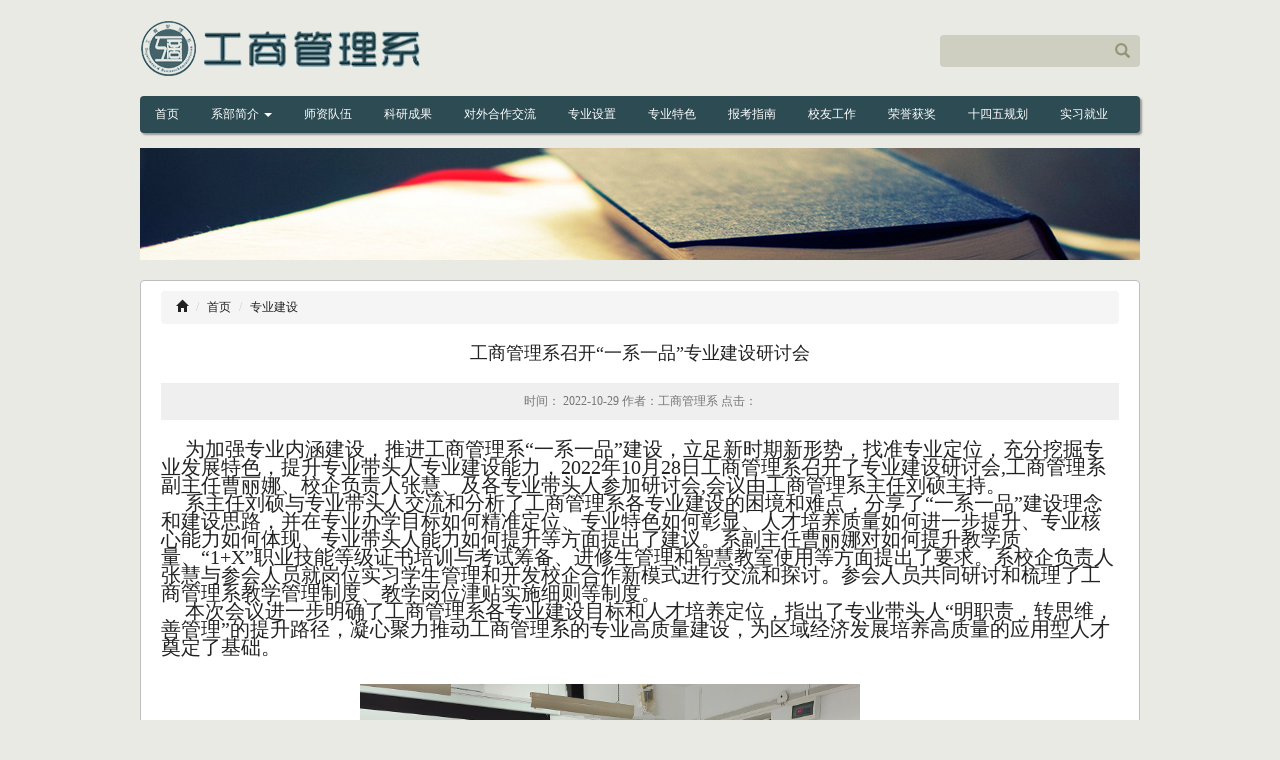

--- FILE ---
content_type: text/html
request_url: https://gs.hict.org.cn/detail/747/5094.htm
body_size: 11100
content:
<script type="text/javascript">
window.onload=function(){
var spanEl = document.getElementsByTagName("img");
	for (var i = 0; i < spanEl.length; i++) {
if(spanEl[i].getAttribute('sfth') == null || spanEl[i].getAttribute('sfth') == '' || spanEl[i].getAttribute('sfth') == '1'){		spanEl[i].src=spanEl[i].src.replace('websites','/GSGLX');
	}}
}
</script><head><meta http-equiv="Content-Type" content="text/html; charset=utf-8" />
<title> </title>
<link href="https://gs.hict.org.cn/css/bootstrap.min.css" rel="stylesheet" type="text/css" />
<link href="https://gs.hict.org.cn/css/index20.css" rel="stylesheet" type="text/css" /> 
<script src="https://gs.hict.org.cn/js/jquery-1.11.1.min.js"></script>
<script src="https://gs.hict.org.cn/js/bootstrap.min.js"></script>
<style type="text/css">
.tx_cz{padding:0 15px;display:none; position:absolute; right:0; top:0;background:#f6f6f6;height:28px;line-height:28px}
.tx_cz >a{color:#eda135;font-size:12px !important;}
.tx_cz >a:hover{color:#fcaa41;}
.banner-list img{width:1000px; height:112px}
</style>
</head>
<body id="iframe_div">

<div class="container-fuild">
<div class="container">
  <div class="top">
    <div class="logo edit_option">
<div class="edit_cz"><a href="#" onclick="parent.edit('LOGO','1')">编辑</a> </div>
<img src="/GSGLX/upload/1609117950215d7fbcb1c-c0cf-4692-8310-391575617b45.png" title="未标题-1.png" alt=""/>			
    </div>
    
       <div class="search">
<form class="form-inline" role="form" method="get" id="search" name="search"> 
        <input type="text"  name="keywords" id="search-text">
        <div class="search-btn"><span class="glyphicon glyphicon-search" aria-hidden="true"  onclick="onmysearch();"></span></div>
</form>
      </div>   
    
   </div>
  <div class="menu"> 
     <ul class="nav menu-nav" role="tablist">  
<li><a href="https://gs.hict.org.cn/index.htm">首页</a></li>
            	<li role="presentation" class="dropdown">
                    <a href="https://gs.hict.org.cn/article/651/651_1.htm" target="_self"  class="dropdown-toggle" data-toggle="dropdown">
                    系部简介
                     <span class="caret"></span>
                    </a>
                <ul class="dropdown-menu" role="menu"> 
                     <li>
                     <a href="https://gs.hict.org.cn/article/785/785_1.htm" target="_blank"><span>系专业简介</span></a>
                     </li> 
                     <li>
                     <a href="https://gs.hict.org.cn/article/786/786_1.htm" target="_blank"><span>工商管理系照片</span></a>
                     </li> 
                 </ul>                
                </li>            	
            	<li role="presentation" class="dropdown">
                    <a href="https://gs.hict.org.cn/article/654/654_1.htm" target="_self"  >
                    师资队伍
                    
                    </a>
                </li>            	
            	<li role="presentation" class="dropdown">
                    <a href="https://gs.hict.org.cn/article/652/652_1.htm" target="_self"  >
                    科研成果
                    
                    </a>
                </li>            	
            	<li role="presentation" class="dropdown">
                    <a href="https://gs.hict.org.cn/article/653/653_1.htm" target="_self"  >
                    对外合作交流
                    
                    </a>
                </li>            	
            	<li role="presentation" class="dropdown">
                    <a href="https://gs.hict.org.cn/article/655/655_1.htm" target="_self"  >
                    专业设置
                    
                    </a>
                </li>            	
            	<li role="presentation" class="dropdown">
                    <a href="https://gs.hict.org.cn/article/656/656_1.htm" target="_self"  >
                    专业特色
                    
                    </a>
                </li>            	
            	<li role="presentation" class="dropdown">
                    <a href="https://gs.hict.org.cn/article/659/659_1.htm" target="_self"  >
                    报考指南
                    
                    </a>
                </li>            	
            	<li role="presentation" class="dropdown">
                    <a href="https://gs.hict.org.cn/article/660/660_1.htm" target="_self"  >
                    校友工作
                    
                    </a>
                </li>            	
            	<li role="presentation" class="dropdown">
                    <a href="https://gs.hict.org.cn/article/661/661_1.htm" target="_self"  >
                    荣誉获奖
                    
                    </a>
                </li>            	
            	<li role="presentation" class="dropdown">
                    <a href="https://gs.hict.org.cn/article/748/748_1.htm" target="_blank"  >
                    十四五规划
                    
                    </a>
                </li>            	
            	<li role="presentation" class="dropdown">
                    <a href="https://gs.hict.org.cn/article/781/781_1.htm" target="_blank"  >
                    实习就业
                    
                    </a>
                </li>            	
    </ul>  
  </div>
  
 
  
     
  <div class="banner-list edit_option">
    <div class="edit_cz"><a href="#" onclick="parent.edit('PIC','1')">编辑</a></div>
    <img src="https://gs.hict.org.cn/images/index20_04.jpg" width="1000" height="112" />
  </div>
  
  <div class="container-fuild">
     <div class="list-left index-item-bg">   
        <ol class="breadcrumb">
          <li> <span class="glyphicon glyphicon-home"></span></li> 
          <li><a href="https://gs.hict.org.cn/index.htm">首页</a></li>
          <li><a href="https://gs.hict.org.cn/article/747/747_1.htm">专业建设</a></li> 
        </ol>     
         <h4 class="text-center">工商管理系召开“一系一品”专业建设研讨会</h4>
        <div class="text-center news-infor">时间：
2022-10-29
  作者：工商管理系 点击：<span id="xwfwl"></span></div>
        <div >
	 <p style="padding: 0px; margin-top: 0px; margin-bottom: 0px; text-indent: 2em; line-height: 1.5em;"><span style="padding: 0px; margin: 0px; font-family: 宋体, SimSun; font-size: 20px;">为加强专业内涵建设，推进工商管理系“一系一品”建设，立足新时期新形势，找准专业定位，充分挖掘专业发展特色，提升专业带头人专业建设能力，2022年10月28日工商管理系召开了专业建设研讨会,工商管理系副主任曹丽娜、校企负责人张慧、及各专业带头人参加研讨会,会议由工商管理系主任刘硕主持。</span></p><p style="padding: 0px; margin-top: 0px; margin-bottom: 0px; text-indent: 2em; line-height: 1.5em;"><span style="padding: 0px; margin: 0px; font-family: 宋体, SimSun; font-size: 20px;">系主任刘硕与专业带头人交流和分析了工商管理系各专业建设的困境和难点，分享了“一系一品”建设理念和建设思路，并在专业办学目标如何精准定位、专业特色如何彰显、人才培养质量如何进一步提升、专业核心能力如何体现、专业带头人能力如何提升等方面提出了建议。系副主任曹丽娜对如何提升教学质量、“1+X”职业技能等级证书培训与考试筹备、进修生管理和智慧教室使用等方面提出了要求。系校企负责人张慧与参会人员就岗位实习学生管理和开发校企合作新模式进行交流和探讨。参会人员共同研讨和梳理了工商管理系教学管理制度、教学岗位津贴实施细则等制度。</span></p><p style="padding: 0px; margin-top: 0px; margin-bottom: 0px; text-indent: 2em; line-height: 1.5em;"><span style="padding: 0px; margin: 0px; font-family: 宋体, SimSun; font-size: 20px;">本次会议进一步明确了工商管理系各专业建设目标和人才培养定位，指出了专业带头人“明职责，转思维，善管理”的提升路径，凝心聚力推动工商管理系的专业高质量建设，为区域经济发展培养高质量的应用型人才奠定了基础。</span></p><p style="padding: 0px; margin-top: 0px; margin-bottom: 0px; text-indent: 2em;"><span style="padding: 0px; margin: 0px; font-family: 宋体, SimSun; font-size: 20px;"><br data-filtered="filtered" style="padding: 0px; margin: 0px;"/></span></p><p style="padding: 0px; margin-top: 0px; margin-bottom: 0px; text-align: center;"><img src="http://ljy.hict.org.cn/inconmh//upload/ueimage/20221029/1667034777398089251.jpg" title="1667034777398089251.jpg" width="500" height="430" border="0" vspace="0" alt="1667034777398089251.jpg" style="padding: 0px; margin: 0px; border: 0px; width: 500px; height: 430px;"/>&nbsp; &nbsp; &nbsp; &nbsp; &nbsp; &nbsp; &nbsp; &nbsp; &nbsp; &nbsp;&nbsp;<img src="http://ljy.hict.org.cn/inconmh//upload/ueimage/20221029/1667034777598064414.jpg" title="1667034777598064414.jpg" width="500" height="430" border="0" vspace="0" alt="1667034777598064414.jpg" style="padding: 0px; margin: 0px; border: 0px; white-space: normal; width: 500px; height: 430px;"/></p><p style="padding: 0px; margin-top: 0px; margin-bottom: 0px;"><br data-filtered="filtered" style="padding: 0px; margin: 0px; color: rgb(119, 119, 119); font-family: 微软雅黑; white-space: normal; background-color: rgb(255, 255, 255);"/></p><p><br/></p>	
        </div> 
  <div class="clearfix"></div>


     </br>
		<div>
		  <div style="float: right;padding-right: 10px">
			<div>编辑：<span id="fbr_yl">工商管理系</span></div>
			<div>审核人：<span id="shr_yl"></span></div>
			<div>最终审核人：<span id="zzshr_yl"></span></div>
		  </div>
		</div>
     </div>
		 
 </div> 
</div> 
<div class="container-fuild bottom">
   <div class="container">
      <div class="foot edit_option">
          <div class="edit_cz"><a href="#" onclick="parent.edit('FOOT','1')">编辑</a> </div> 
   版权所有·北京赢科天地电子有限公司<br/>
北京市朝阳区祁家豁子8号健翔大厦501室 电话：010-82887279 82886006 
</div>
  </div>
</div>
</div>

<script language="javascript">
function onmysearch(){
var search = $("#search-text").val();
$("#iframe_div").html('<iframe scrolling="yes" frameborder="0" name="iframename0" id="iframename0"src="https://gs.hict.org.cn/servlet/search.do?keywords='+search+'" style="width:100%;height:100%;"></iframe>');
//document.search.action="https://gs.hict.org.cn/templates/article/search.htm";
//document.search.submit();
}
</script>
<script language="javascript" type="text/javascript">
$.ajax({
url:'https://10.10.30.100:9090/websites//cms/queryXwfwl?xwid=5094',
dataType:'jsonp',
jsonp:'callback',
success:function(json){
var fwl = document.getElementById("xwfwl");
fwl.innerHTML=json.fwl;
}
});
</script> 
     	
</body>


--- FILE ---
content_type: text/css
request_url: https://gs.hict.org.cn/css/index20.css
body_size: 6092
content:
@charset "utf-8";
/* CSS Document */
 
/*common*/
body{  font-size:12px; color:#222222;font-family: "微软雅黑"; background:#e9eae4}
 
A {COLOR: #222222; TEXT-DECORATION: none}
A:visited {COLOR: #222222 }
A:hover {COLOR: #303846; CURSOR: pointer; TEXT-DECORATION: none} 
ul li{ list-style-type:none;  text-decoration: none}
ul{padding:0px;margin:0px}

.container { width:1000px; padding:0}
.top{ width:1000px; padding:20px 0px; height:96px; position:relative}
.logo{font-size:36px; color:#303846; float:left}
 .search{ width:200px; height:32px;background:#cecfc0;   border-radius:4px; float:right; color:#949578; margin-top:15px}
.search input{ width:168px; height:30px; border:none; float:left; background:transparent;  padding-left:5px}
.search .search-btn{ width:30px; height:30px; float:right;padding:3px 5px; font-size:15px;border-top-right-radius:4px;border-bottom-right-radius:4px; cursor: pointer; margin-top:5px}
 
.menu{ width:1000px; background:#2d4b53; height:37px; border-radius:4px; box-shadow:2px 2px 2px #999}
.menu-nav{float: left;}
.menu-nav > li {float: left; margin-bottom: -1px; display: block; position: relative;}
.menu-nav > li > a { border:0px; border-radius: 0px; line-height: 1.42857; margin-right: 2px;  display: block;padding: 10px 15px; position: relative; color:#ffffff}
.menu-nav > li > a:focus,.menu-nav > li > a:hover{ background-color:#425d65}
.menu-nav .open > a, .menu-nav .open > a:focus, .menu-nav .open > a:hover {  background-color: #425d65; }

.banner{ width:1000px; height:240px; margin-top:15px}

.zxgg .title{ background:#919276; font-size:14px;  color:#ffffff;line-height:37px; height:37px; width:120px; text-align:center}
.zxgg .newslist{margin-left:140px; padding:10px 0px}
.zxgg .newslist a{ padding:0px 5px}
.zxgg .newslist a span{font-size:8px; margin-right:10px; color:#919276}
 

.index-item-bg{padding:10px 20px; border:1px solid #bfbdbd; background:#ffffff; border-radius:4px}
.index-item-bg-w{ background:#ffffff; height:240px; margin-top:10px}
.index-item-bg-c{padding:10px; background:#ffffff; height:490px; margin-top:10px}
 
.new-first{ width:1000px; margin-top:10px; }
.index-item-title{color:#ffffff;line-height:37px; height:37px; padding:0px 10px; background:url(../images/index20_07.jpg) repeat-x; font-size:14px;  } 
a.new-more{color:#ffffff;float: right;font-size: 12px;}
.index-item-title-y{color:#ffffff;line-height:37px; height:37px; padding:0px 10px; background:url(../images/index20_08.jpg) repeat-x; font-size:14px;  } 

ul.index-newslist li{line-height:30px}
ul.index-newslist { padding: 5px 10px; }
ul.index-newslist span{font-size:8px; margin-right:5px; color:#919276}

/*建院要闻*/
.jyxw_title{border-bottom:1px solid #687e83;height:30px;line-height:30px} 
.jyxw_title .title{ padding:0px 15px; border-bottom:4px solid #687e83;  float:left;font-size:14px; font-weight:bold}
.jyxw_title .more{ float:right; cursor: pointer}

.jyxw_zd{padding:20px 0px; float: left; width:100%; border-bottom:1px  dashed  #e7e7e7}
.jyxw_zd img{width:102px;height:92px; float:left} 
 
.jyxw_zd h3{ white-space:nowrap; overflow:hidden; text-overflow:ellipsis;color:#2d4b53; margin-top:5px;font-size:14px; }
.jyxw_zd h5{color:#999;font-size:12px;}
 
.jyxw_zd_news{width:345px; height:106px;float:right }

ul.jyxw_list{float: left; margin-top:5px;width:100%} 
ul.jyxw_list li{ width:100%;line-height:36px; height:36px;border-bottom:1px dashed #e7e7e7}
ul.jyxw_list li:hover{background:#eef8fa}
ul.jyxw_list li a{display:block; float:left;  }
ul.jyxw_list li span{float:right;  }

 
.zt-text{ color:#6b410f; margin-bottom: 5px;  margin-top: 0;  font-size: 14px;}
.new-group-item { border: 0px solid #ddd;  display: block;  padding: 5px 0px;  position: relative;} 

.icon-main p{ text-align:center; font-size:14px; line-height:30px}

.new-four{ width:100%; min-height:155px; height:auto; margin-top:20px;  float: left;padding:10px 20px;  background:#ffffff; } 
.news-list-item{   display: block;  margin-bottom: -1px;  padding: 10px 0px;  position: relative;border-bottom:1px dashed #e7e7e7}
.news-list-item span.glyphicon{ font-size:6px; color:#65727f; margin-right:5px; top:-2px}

.pic_con{width:180px; float:left; margin-right:10px; }
.thumbnail{background:#eeeeee; }
.bottom{ background-color:#a6a78b;margin-top:30px; } 
 
.foot{width:1000px; line-height:24px; text-align:center; color:#ffffff; padding:20px 0px}

/*编辑操作*/
.edit_option{ position:relative; } 

/*.edit_option:hover{border:2px solid #d1393f} 
.edit_option .edit_cz{ display:block} */

.edit_cz{ position:absolute; right:0px; top:0px;background:#d1393f;height:28px;line-height:28px; font-size:12px; box-shadow:1px 1px 2px #000000; z-index:8888; display:none}
.edit_cz >a{color:#ffffff;font-size:12px !important; display:inline-block; padding:0px 10px}
.edit_cz >a:hover{background:#8b695c;} 

.carousel { height: 100%;  position: relative;  width: 100%; }


/*列表页*/
.banner-list{ width:1000px; height:112px; margin-top:15px}
.list-left{ float: left; min-height: 764px; height:auto;  margin-top: 20px; width: 100%;}
.new-six{ width:290px; height:300px; margin-top:20px; float: right; padding: 10px 0px 0px}

.pagination{ margin:0px; }
.pagination>li>a,.pagination>li>span{color:#8b695c; }  
.pagination>li>a:focus,.pagination>li>a:hover,.pagination>li>span:focus,.pagination>li>span:hover{color:#ffffff;background-color:#8b695c;border-color:#ddd}
.pagination>.active>a,.pagination>.active>a:focus,.pagination>.active>a:hover,.pagination>.active>span,.pagination>.active>span:focus,.pagination>.active>span:hover{z-index:2;color:#fff;cursor:default;background-color:#8b695c;border-color:#8b695c} 

.news-infor{ background-color:#f0efef; padding:10px 0px; margin:20px 0px; color:#777777}

.list-group {  margin-bottom: 10px; padding-left: 0;}
.thumbnail{padding:0px; margin-bottom:0px}
.thumbnail p{font-size:14px; margin-bottom:5px}
.thumbnail a{font-size:12px; color:#999}
 


.fj{background: #f1f1f1; padding:10px}

.fj a{color:#2268F5}